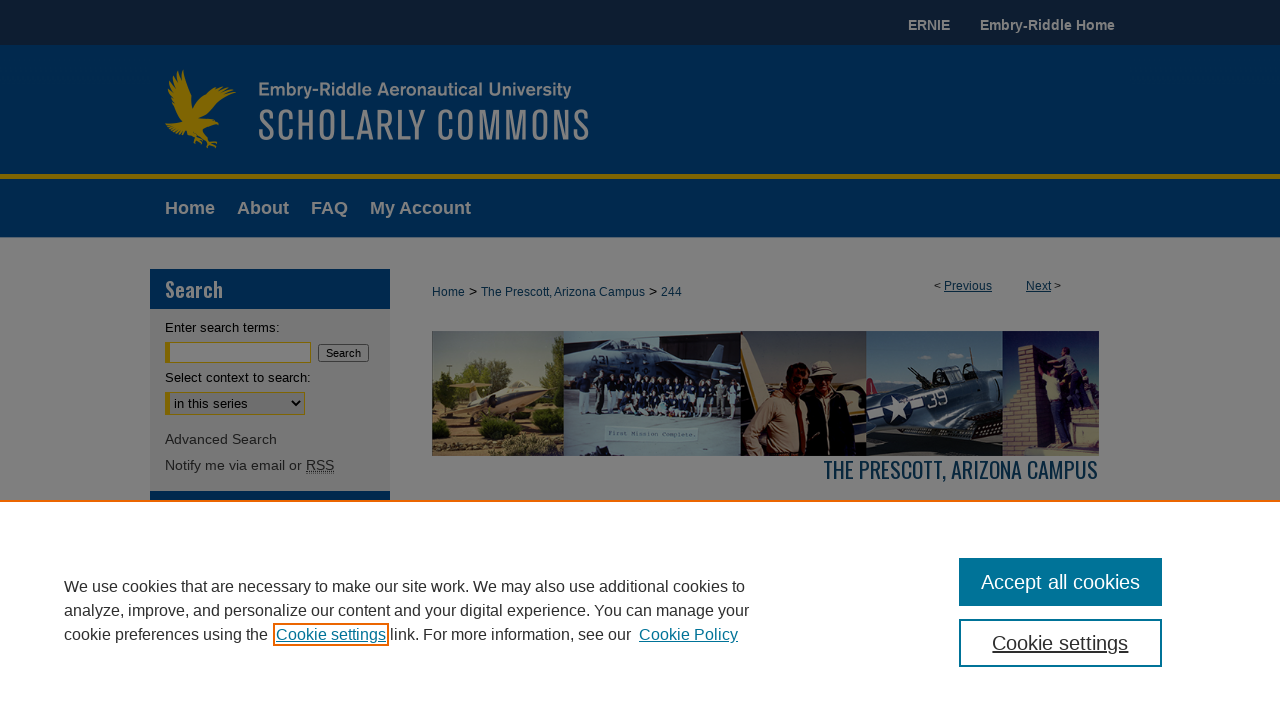

--- FILE ---
content_type: text/html; charset=UTF-8
request_url: https://commons.erau.edu/archives-prescott-arizona-campus/244/
body_size: 6251
content:

<!DOCTYPE html>
<html lang="en">
<head><!-- inj yui3-seed: --><script type='text/javascript' src='//cdnjs.cloudflare.com/ajax/libs/yui/3.6.0/yui/yui-min.js'></script><script type='text/javascript' src='//ajax.googleapis.com/ajax/libs/jquery/1.10.2/jquery.min.js'></script><!-- Adobe Analytics --><script type='text/javascript' src='https://assets.adobedtm.com/4a848ae9611a/d0e96722185b/launch-d525bb0064d8.min.js'></script><script type='text/javascript' src=/assets/nr_browser_production.js></script>

<!-- def.1 -->
<meta charset="utf-8">
<meta name="viewport" content="width=device-width">
<title>
"Prescott Campus 10th Anniversary Gala"
</title>


<!-- FILE article_meta-tags.inc --><!-- FILE: /srv/sequoia/main/data/assets/site/article_meta-tags.inc -->
<meta itemprop="name" content="Prescott Campus 10th Anniversary Gala">
<meta property="og:title" content="Prescott Campus 10th Anniversary Gala">
<meta name="twitter:title" content="Prescott Campus 10th Anniversary Gala">
<meta name="robots" content="noodp, noydir">
<meta name="description" content="This material has migrated to new archives platforms as of Summer 2025. Visit the University Archives and Special Collections department page to learn more.">
<meta itemprop="description" content="This material has migrated to new archives platforms as of Summer 2025. Visit the University Archives and Special Collections department page to learn more.">
<meta name="twitter:description" content="This material has migrated to new archives platforms as of Summer 2025. Visit the University Archives and Special Collections department page to learn more.">
<meta property="og:description" content="This material has migrated to new archives platforms as of Summer 2025. Visit the University Archives and Special Collections department page to learn more.">
<meta name="bepress_citation_series_title" content="The Prescott, Arizona Campus">
<meta name="bepress_citation_title" content="Prescott Campus 10th Anniversary Gala">
<meta name="bepress_citation_date" content="1989">
<!-- FILE: /srv/sequoia/main/data/assets/site/ir_download_link.inc -->
<!-- FILE: /srv/sequoia/main/data/assets/site/article_meta-tags.inc (cont) -->
<meta name="bepress_citation_abstract_html_url" content="https://commons.erau.edu/archives-prescott-arizona-campus/244">
<meta name="bepress_citation_online_date" content="2018/4/16">
<meta name="viewport" content="width=device-width">
<!-- Additional Twitter data -->
<meta name="twitter:card" content="summary">
<!-- Additional Open Graph data -->
<meta property="og:type" content="article">
<meta property="og:url" content="https://commons.erau.edu/archives-prescott-arizona-campus/244">
<meta property="og:site_name" content="Scholarly Commons">




<!-- FILE: article_meta-tags.inc (cont) -->
<meta name="bepress_is_article_cover_page" content="1">


<!-- sh.1 -->
<link rel="stylesheet" href="/ir-style.css" type="text/css" media="screen">
<link rel="stylesheet" href="/ir-custom.css" type="text/css" media="screen">
<link rel="stylesheet" href="../ir-custom.css" type="text/css" media="screen">
<link rel="stylesheet" href="/ir-local.css" type="text/css" media="screen">
<link rel="stylesheet" href="../ir-local.css" type="text/css" media="screen">
<link rel="stylesheet" href="/ir-print.css" type="text/css" media="print">
<link type="text/css" rel="stylesheet" href="/assets/floatbox/floatbox.css">
<link rel="alternate" type="application/rss+xml" title="Site Feed" href="/recent.rss">
<link rel="shortcut icon" href="/favicon.ico" type="image/x-icon">
<!--[if IE]>
<link rel="stylesheet" href="/ir-ie.css" type="text/css" media="screen">
<![endif]-->

<!-- JS  -->
<script type="text/javascript" src="/assets/jsUtilities.js"></script>
<script type="text/javascript" src="/assets/footnoteLinks.js"></script>
<script type="text/javascript" src="/assets/scripts/yui-init.pack.js"></script>
<script type="text/javascript" src="/assets/scripts/bepress-init.debug.js"></script>
<script type="text/javascript" src="/assets/scripts/JumpListYUI.pack.js"></script>

<!-- end sh.1 -->




<script type="text/javascript">var pageData = {"page":{"environment":"prod","productName":"bpdg","language":"en","name":"ir_series:article","businessUnit":"els:rp:st"},"visitor":{}};</script>

</head>
<body id="geo-series">
<!-- FILE /srv/sequoia/main/data/commons.erau.edu/assets/header.pregen --><!-- FILE: /srv/sequoia/main/data/assets/site/mobile_nav.inc --><!--[if !IE]>-->
<script src="/assets/scripts/dc-mobile/dc-responsive-nav.js"></script>

<header id="mobile-nav" class="nav-down device-fixed-height" style="visibility: hidden;">
  
  
  <nav class="nav-collapse">
    <ul>
      <li class="menu-item active device-fixed-width"><a href="https://commons.erau.edu" title="Home" data-scroll >Home</a></li>
      <li class="menu-item device-fixed-width"><a href="https://commons.erau.edu/do/search/advanced/" title="Search" data-scroll ><i class="icon-search"></i> Search</a></li>
      <li class="menu-item device-fixed-width"><a href="https://commons.erau.edu/communities.html" title="Browse" data-scroll >Browse Collections</a></li>
      <li class="menu-item device-fixed-width"><a href="/cgi/myaccount.cgi?context=archives-prescott-arizona-campus" title="My Account" data-scroll >My Account</a></li>
      <li class="menu-item device-fixed-width"><a href="https://commons.erau.edu/about.html" title="About" data-scroll >About</a></li>
      <li class="menu-item device-fixed-width"><a href="https://network.bepress.com" title="Digital Commons Network" data-scroll ><img width="16" height="16" alt="DC Network" style="vertical-align:top;" src="/assets/md5images/8e240588cf8cd3a028768d4294acd7d3.png"> Digital Commons Network™</a></li>
    </ul>
  </nav>
</header>

<script src="/assets/scripts/dc-mobile/dc-mobile-nav.js"></script>
<!--<![endif]-->
<!-- FILE: /srv/sequoia/main/data/commons.erau.edu/assets/header.pregen (cont) -->



<div id="erau">
	<div id="container">
	<div id="top-nav">
		<!-- FILE: /srv/sequoia/main/data/commons.erau.edu/assets/top-nav.inc --><a href="https://ernie.erau.edu" >ERNIE</a>
<a href="https://erau.edu/" >Embry-Riddle Home</a>
<!-- FILE: /srv/sequoia/main/data/commons.erau.edu/assets/header.pregen (cont) -->
	</div>
		<a href="#main" class="skiplink" accesskey="2" >Skip to main content</a>

					
			<div id="header" role="banner">
				<a href="https://commons.erau.edu" id="banner_link" title="Scholarly Commons" >
					<img id="banner_image" alt="Scholarly Commons" width='1960' height='268' src="/assets/md5images/5917881b62849e44f31e5d1770526fe8.png">
				</a>	
				
			</div>
					
			<div id="navigation">
				<!-- FILE: /srv/sequoia/main/data/assets/site/ir_navigation.inc --><div id="tabs" role="navigation" aria-label="Main"><ul><li id="tabone"><a href="https://commons.erau.edu" title="Home" ><span>Home</span></a></li><li id="tabtwo"><a href="https://commons.erau.edu/about.html" title="About" ><span>About</span></a></li><li id="tabthree"><a href="https://hunt-answers.erau.edu/search/?topics=Scholarly%20Commons" title="FAQ" ><span>FAQ</span></a></li><li id="tabfour"><a href="https://commons.erau.edu/cgi/myaccount.cgi?context=archives-prescott-arizona-campus  " title="My Account" ><span>My Account</span></a></li></ul></div>


<!-- FILE: /srv/sequoia/main/data/commons.erau.edu/assets/header.pregen (cont) -->
			</div>
		

		<div id="wrapper">
			<div id="content">
				<div id="main" class="text" role="main">

<script type="text/javascript" src="/assets/floatbox/floatbox.js"></script>  
<!-- FILE: /srv/sequoia/main/data/assets/site/article_pager.inc -->

<div id="breadcrumb"><ul id="pager">

                
                 
<li>&lt; <a href="https://commons.erau.edu/archives-prescott-arizona-campus/241" class="ignore" >Previous</a></li>
        
        
        

                
                 
<li><a href="https://commons.erau.edu/archives-prescott-arizona-campus/254" class="ignore" >Next</a> &gt;</li>
        
        
        
<li>&nbsp;</li></ul><div class="crumbs"><!-- FILE: /srv/sequoia/main/data/assets/site/ir_breadcrumb.inc -->

<div class="crumbs" role="navigation" aria-label="Breadcrumb">
	<p>
	
	
			<a href="https://commons.erau.edu" class="ignore" >Home</a>
	
	
	
	
	
	
	
	
	
	
	 <span aria-hidden="true">&gt;</span> 
		<a href="https://commons.erau.edu/archives-prescott-arizona-campus" class="ignore" >The Prescott, Arizona Campus</a>
	
	
	
	
	
	 <span aria-hidden="true">&gt;</span> 
		<a href="https://commons.erau.edu/archives-prescott-arizona-campus/244" class="ignore" aria-current="page" >244</a>
	
	
	
	</p>
</div>


<!-- FILE: /srv/sequoia/main/data/assets/site/article_pager.inc (cont) --></div>
</div>
<!-- FILE: /srv/sequoia/main/data/assets/site/ir_series/article/index.html (cont) -->
<!-- FILE: /srv/sequoia/main/data/assets/site/ir_series/article/article_info.inc --><!-- FILE: /srv/sequoia/main/data/assets/site/openurl.inc -->

























<!-- FILE: /srv/sequoia/main/data/assets/site/ir_series/article/article_info.inc (cont) -->
<!-- FILE: /srv/sequoia/main/data/assets/site/ir_download_link.inc -->









	
	
	
    
    
    
	
	
	
	
	
	

<!-- FILE: /srv/sequoia/main/data/assets/site/ir_series/article/article_info.inc (cont) -->
<!-- FILE: /srv/sequoia/main/data/assets/site/ir_series/article/ir_article_header.inc -->


<div id="series-header">
<!-- FILE: /srv/sequoia/main/data/assets/site/ir_series/ir_series_logo.inc -->



 




	
	
			
		
			<img alt="The Prescott, Arizona Campus" style="height:auto;width:667px;" class="ignore" width='881' height='165' src="../../assets/md5images/83a2ae562f82582ad0930bf64fe1b17a.png">
		
	


<!-- FILE: /srv/sequoia/main/data/assets/site/ir_series/article/ir_article_header.inc (cont) --><h2 id="series-title"><a href="https://commons.erau.edu/archives-prescott-arizona-campus" >The Prescott, Arizona Campus</a></h2></div>
<div style="clear: both">&nbsp;</div>

<div id="sub">
<div id="alpha">
<!-- FILE: /srv/sequoia/main/data/assets/site/ir_series/article/article_info.inc (cont) --><div id='title' class='element'>
<h1>Prescott Campus 10th Anniversary Gala</h1>
</div>
<div class='clear'></div>
<div id='authors' class='element'>
<h2 class='visually-hidden'>Creator(s)</h2>
<p class="author"></p></div>
<div class='clear'></div>
<div id='document_type' class='element'>
<h2 class='field-heading'>Document Type</h2>
<p>Image</p>
</div>
<div class='clear'></div>
<div id='publication_date' class='element'>
<h2 class='field-heading'>Creation Date</h2>
<p>4-7-1989</p>
</div>
<div class='clear'></div>
<div id='abstract' class='element'>
<h2 class='field-heading'>Scope and Content</h2>
<p>This material has migrated to new archives platforms as of Summer 2025. Visit the <a href="https://huntlibrary.erau.edu/about/departments/university-archives">University Archives and Special Collections department</a> page to learn more.</p>
</div>
<div class='clear'></div>
<div id='recommended_citation' class='element'>
<h2 class='field-heading'>Scholarly Commons Citation</h2>
<!-- FILE: /srv/sequoia/main/data/commons.erau.edu/assets/ir_series/ir_citation.inc -->

<p class="citationhangingindent">
	
	(1989).
	Prescott Campus 10th Anniversary Gala.
	<em>
		,
		</em>().
	
	
	
		Retrieved from https://commons.erau.edu/archives-prescott-arizona-campus/244
	
</p><!-- FILE: /srv/sequoia/main/data/assets/site/ir_series/article/article_info.inc (cont) --></div>
<div class='clear'></div>
</div>
    </div>
    <div id='beta_7-3'>
<!-- FILE: /srv/sequoia/main/data/assets/site/info_box_7_3.inc --><!-- FILE: /srv/sequoia/main/data/assets/site/openurl.inc -->

























<!-- FILE: /srv/sequoia/main/data/assets/site/info_box_7_3.inc (cont) -->
<!-- FILE: /srv/sequoia/main/data/assets/site/ir_download_link.inc -->









	
	
	
    
    
    
	
	
	
	
	
	

<!-- FILE: /srv/sequoia/main/data/assets/site/info_box_7_3.inc (cont) -->


	<!-- FILE: /srv/sequoia/main/data/assets/site/info_box_download_button.inc --><div class="aside download-button">
   <p class="no-file">Scroll down for content</p> 
</div>


<!-- FILE: /srv/sequoia/main/data/assets/site/info_box_7_3.inc (cont) -->
	<!-- FILE: /srv/sequoia/main/data/assets/site/info_box_embargo.inc -->
<!-- FILE: /srv/sequoia/main/data/assets/site/info_box_7_3.inc (cont) -->

<!-- FILE: /srv/sequoia/main/data/assets/site/info_box_custom_upper.inc -->
<!-- FILE: /srv/sequoia/main/data/assets/site/info_box_7_3.inc (cont) -->
<!-- FILE: /srv/sequoia/main/data/assets/site/info_box_openurl.inc -->
<!-- FILE: /srv/sequoia/main/data/assets/site/info_box_7_3.inc (cont) -->

<!-- FILE: /srv/sequoia/main/data/assets/site/info_box_article_metrics.inc -->






<div id="article-stats" class="aside hidden">

    <p class="article-downloads-wrapper hidden"><span id="article-downloads"></span> DOWNLOADS</p>
    <p class="article-stats-date hidden">Since April 16, 2018</p>

    <p class="article-plum-metrics">
        <a href="https://plu.mx/plum/a/?repo_url=https://commons.erau.edu/archives-prescott-arizona-campus/244" class="plumx-plum-print-popup plum-bigben-theme" data-badge="true" data-hide-when-empty="true" ></a>
    </p>
</div>
<script type="text/javascript" src="//cdn.plu.mx/widget-popup.js"></script>





<!-- Article Download Counts -->
<script type="text/javascript" src="/assets/scripts/article-downloads.pack.js"></script>
<script type="text/javascript">
    insertDownloads(11970381);
</script>


<!-- Add border to Plum badge & download counts when visible -->
<script>
// bind to event when PlumX widget loads
jQuery('body').bind('plum:widget-load', function(e){
// if Plum badge is visible
  if (jQuery('.PlumX-Popup').length) {
// remove 'hidden' class
  jQuery('#article-stats').removeClass('hidden');
  jQuery('.article-stats-date').addClass('plum-border');
  }
});
// bind to event when page loads
jQuery(window).bind('load',function(e){
// if DC downloads are visible
  if (jQuery('#article-downloads').text().length > 0) {
// add border to aside
  jQuery('#article-stats').removeClass('hidden');
  }
});
</script>



<!-- Adobe Analytics: Download Click Tracker -->
<script>

$(function() {

  // Download button click event tracker for PDFs
  $(".aside.download-button").on("click", "a#pdf", function(event) {
    pageDataTracker.trackEvent('navigationClick', {
      link: {
          location: 'aside download-button',
          name: 'pdf'
      }
    });
  });

  // Download button click event tracker for native files
  $(".aside.download-button").on("click", "a#native", function(event) {
    pageDataTracker.trackEvent('navigationClick', {
        link: {
            location: 'aside download-button',
            name: 'native'
        }
     });
  });

});

</script>
<!-- FILE: /srv/sequoia/main/data/assets/site/info_box_7_3.inc (cont) -->



	<!-- FILE: /srv/sequoia/main/data/assets/site/info_box_disciplines.inc -->




	
		
	



<!-- FILE: /srv/sequoia/main/data/assets/site/info_box_7_3.inc (cont) -->

<!-- FILE: /srv/sequoia/main/data/assets/site/bookmark_widget.inc -->

<div id="share" class="aside">
<h2>Share</h2>
	
	<div class="a2a_kit a2a_kit_size_24 a2a_default_style">
    	<a class="a2a_button_facebook"></a>
    	<a class="a2a_button_linkedin"></a>
		<a class="a2a_button_whatsapp"></a>
		<a class="a2a_button_email"></a>
    	<a class="a2a_dd"></a>
    	<script async src="https://static.addtoany.com/menu/page.js"></script>
	</div>
</div>

<!-- FILE: /srv/sequoia/main/data/assets/site/info_box_7_3.inc (cont) -->
<!-- FILE: /srv/sequoia/main/data/assets/site/info_box_geolocate.inc --><!-- FILE: /srv/sequoia/main/data/assets/site/ir_geolocate_enabled_and_displayed.inc -->

<!-- FILE: /srv/sequoia/main/data/assets/site/info_box_geolocate.inc (cont) -->

<!-- FILE: /srv/sequoia/main/data/assets/site/info_box_7_3.inc (cont) -->

	<!-- FILE: /srv/sequoia/main/data/assets/site/zotero_coins.inc -->

<span class="Z3988" title="ctx_ver=Z39.88-2004&amp;rft_val_fmt=info%3Aofi%2Ffmt%3Akev%3Amtx%3Ajournal&amp;rft_id=https%3A%2F%2Fcommons.erau.edu%2Farchives-prescott-arizona-campus%2F244&amp;rft.atitle=Prescott%20Campus%2010th%20Anniversary%20Gala&amp;rft.jtitle=The%20Prescott%2C%20Arizona%20Campus&amp;rft.date=1989-04-07">COinS</span>
<!-- FILE: /srv/sequoia/main/data/assets/site/info_box_7_3.inc (cont) -->

<!-- FILE: /srv/sequoia/main/data/commons.erau.edu/assets/info_box_custom_lower.inc -->


<!-- FILE: /srv/sequoia/main/data/assets/site/info_box_7_3.inc (cont) -->
<!-- FILE: /srv/sequoia/main/data/assets/site/ir_series/article/article_info.inc (cont) --></div>

<div class='clear'>&nbsp;</div>
<!-- FILE: /srv/sequoia/main/data/assets/site/ir_article_custom_fields.inc -->

<!-- FILE: /srv/sequoia/main/data/assets/site/ir_series/article/article_info.inc (cont) -->

<!-- FILE: /srv/sequoia/main/data/assets/site/ir_series/article/index.html (cont) -->
<!-- FILE /srv/sequoia/main/data/assets/site/footer.pregen --></div>
	<div class="verticalalign">&nbsp;</div>
	<div class="clear">&nbsp;</div>

</div>

	<div id="sidebar" role="complementary">
	<!-- FILE: /srv/sequoia/main/data/assets/site/ir_sidebar_7_8.inc -->

	<!-- FILE: /srv/sequoia/main/data/assets/site/ir_sidebar_sort_sba.inc --><!-- FILE: /srv/sequoia/main/data/assets/site/ir_sidebar_custom_upper_7_8.inc -->

<!-- FILE: /srv/sequoia/main/data/assets/site/ir_sidebar_sort_sba.inc (cont) -->
<!-- FILE: /srv/sequoia/main/data/assets/site/ir_sidebar_search_7_8.inc --><h2>Search</h2>


	
<form method='get' action='https://commons.erau.edu/do/search/' id="sidebar-search">
	<label for="search" accesskey="4">
		Enter search terms:
	</label>
		<div>
			<span class="border">
				<input type="text" name='q' class="search" id="search">
			</span> 
			<input type="submit" value="Search" class="searchbutton" style="font-size:11px;">
		</div>
	<label for="context">
		Select context to search:
	</label> 
		<div>
			<span class="border">
				<select name="fq" id="context">
					
					
						<option value='virtual_ancestor_link:"https://commons.erau.edu/archives-prescott-arizona-campus"'>in this series</option>
					
					
					
					<option value='virtual_ancestor_link:"https://commons.erau.edu"'>in this repository</option>
					<option value='virtual_ancestor_link:"http:/"'>across all repositories</option>
				</select>
			</span>
		</div>
</form>

<p class="advanced">
	
	
		<a href="https://commons.erau.edu/do/search/advanced/?fq=virtual_ancestor_link:%22https://commons.erau.edu/archives-prescott-arizona-campus%22" >
			Advanced Search
		</a>
	
</p>
<!-- FILE: /srv/sequoia/main/data/assets/site/ir_sidebar_sort_sba.inc (cont) -->
<!-- FILE: /srv/sequoia/main/data/assets/site/ir_sidebar_notify_7_8.inc -->


	<ul id="side-notify">
		<li class="notify">
			<a href="https://commons.erau.edu/archives-prescott-arizona-campus/announcements.html" title="Email or RSS Notifications" >
				Notify me via email or <acronym title="Really Simple Syndication">RSS</acronym>
			</a>
		</li>
	</ul>



<!-- FILE: /srv/sequoia/main/data/assets/site/urc_badge.inc -->






<!-- FILE: /srv/sequoia/main/data/assets/site/ir_sidebar_notify_7_8.inc (cont) -->

<!-- FILE: /srv/sequoia/main/data/assets/site/ir_sidebar_sort_sba.inc (cont) -->
<!-- FILE: /srv/sequoia/main/data/commons.erau.edu/assets/ir_sidebar_custom_middle_7_8.inc -->
<!-- FILE: /srv/sequoia/main/data/assets/site/ir_sidebar_sort_sba.inc (cont) -->
<!-- FILE: /srv/sequoia/main/data/commons.erau.edu/assets/ir_sidebar_browse.inc --><h2>Browse</h2>
<ul id="side-browse">
<li class="collections"><a href="https://commons.erau.edu/communities.html" title="Browse by Collections" >Collections</a></li>
<li class="disciplines"><a href="https://commons.erau.edu/disciplines.html" title="Browse by Disciplines" >Disciplines</a></li>
<li class="discipline-browser"><a href="https://commons.erau.edu/do/discipline_browser/disciplines" title="Browse by Disciplines" >Disciplines</a></li>
<li class="author"><a href="https://commons.erau.edu/authors.html" title="Browse by Author" >Authors</a></li>
</ul>
<!-- FILE: /srv/sequoia/main/data/assets/site/ir_sidebar_sort_sba.inc (cont) -->
<!-- FILE: /srv/sequoia/main/data/commons.erau.edu/assets/ir_series/ir_sidebar_author_7_8.inc --><h2>Author Corner</h2>






	<ul id="side-author">
		
		
		
		
		
		
			<li class="policies">
				<a href="https://commons.erau.edu/policies.html" title="Scholarly Commons Policies" >
						Policies
				</a>
			</li>
		
		
		
		
		
			<li class="guidelines">
				<a href="https://commons.erau.edu/submission-guidelines.html" title="Scholarly Commons Submission Guidelines" >
						Submission Guidelines
				</a>
			</li>
		
		
		
	</ul>


<!-- FILE: /srv/sequoia/main/data/assets/site/ir_sidebar_sort_sba.inc (cont) -->
<!-- FILE: /srv/sequoia/main/data/commons.erau.edu/assets/ir_series/ir_sidebar_custom_lower_7_8.inc --><div id="sb-custom-lower">
	<h2 class="sb-custom-title">Links</h2>
		<ul class="sb-custom-ul">
			<li class="sb-custom-li">
				<a href="https://commons.erau.edu/conference-event_hosting.html" >
					Conference/Event Hosting
				</a>
			</li>
			<li class="sb-custom-li">
				<a href="https://commons.erau.edu/journal-event_requestform.html" >
					Journal or Event Request Form
				</a>
			</li>
			<li class="sb-custom-li">
				<a href="http://guides.erau.edu/c.php?g=153874&p=1009323" target="_blank" >
					Scholarly Commons Help
				</a>
			</li>
		</ul>
</div>
<!-- FILE: /srv/sequoia/main/data/commons.erau.edu/assets/ir_sidebar_homepage_links_7_8.inc -->
<!-- FILE: /srv/sequoia/main/data/commons.erau.edu/assets/ir_series/ir_sidebar_custom_lower_7_8.inc (cont) --><!-- FILE: /srv/sequoia/main/data/assets/site/ir_sidebar_sort_sba.inc (cont) -->
<!-- FILE: /srv/sequoia/main/data/assets/site/ir_sidebar_sw_links_7_8.inc -->

	
		
	


	<!-- FILE: /srv/sequoia/main/data/assets/site/ir_sidebar_sort_sba.inc (cont) -->

<!-- FILE: /srv/sequoia/main/data/assets/site/ir_sidebar_geolocate.inc --><!-- FILE: /srv/sequoia/main/data/assets/site/ir_geolocate_enabled_and_displayed.inc -->

<!-- FILE: /srv/sequoia/main/data/assets/site/ir_sidebar_geolocate.inc (cont) -->

<!-- FILE: /srv/sequoia/main/data/assets/site/ir_sidebar_sort_sba.inc (cont) -->
<!-- FILE: /srv/sequoia/main/data/commons.erau.edu/assets/ir_sidebar_custom_lowest_7_8.inc -->





<!-- FILE: /srv/sequoia/main/data/assets/site/ir_sidebar_sort_sba.inc (cont) -->
<!-- FILE: /srv/sequoia/main/data/assets/site/ir_sidebar_7_8.inc (cont) -->

		



<!-- FILE: /srv/sequoia/main/data/assets/site/footer.pregen (cont) -->
	<div class="verticalalign">&nbsp;</div>
	</div>

</div>

<!-- FILE: /srv/sequoia/main/data/commons.erau.edu/assets/ir_footer_content.inc --><div id="footer" role="contentinfo">
	
	
	<!-- FILE: /srv/sequoia/main/data/assets/site/ir_bepress_logo.inc --><div id="bepress">

<a href="https://www.elsevier.com/solutions/digital-commons" title="Elsevier - Digital Commons" >
	<em>Elsevier - Digital Commons</em>
</a>

</div>
<!-- FILE: /srv/sequoia/main/data/commons.erau.edu/assets/ir_footer_content.inc (cont) -->
	<p>
		<a href="https://commons.erau.edu" title="Home page" accesskey="1" >Home</a> | 
		<a href="https://commons.erau.edu/about.html" title="About" >About</a> | 
		<a href="https://hunt-answers.erau.edu/search/?topics=Scholarly%20Commons" title="FAQ" >FAQ</a> | 
		<a href="/cgi/myaccount.cgi?context=archives-prescott-arizona-campus" title="My Account Page" accesskey="3" >My Account</a> | 
		<a href="https://commons.erau.edu/accessibility.html" title="Accessibility Statement" accesskey="0" >Accessibility Statement</a>
	</p>
	<p>
	
	
		<a class="secondary-link" href="https://www.elsevier.com/legal/privacy-policy" title="Privacy Policy" >Privacy</a>
	
		<a class="secondary-link" href="https://www.elsevier.com/legal/elsevier-website-terms-and-conditions" title="Copyright Policy" >Copyright</a>	
	</p> 
	
</div>

<!-- FILE: /srv/sequoia/main/data/assets/site/footer.pregen (cont) -->

</div>
</div>

<!-- FILE: /srv/sequoia/main/data/commons.erau.edu/assets/ir_analytics.inc --><!-- FILE: /srv/sequoia/main/data/assets/site/footer.pregen (cont) -->

<script type='text/javascript' src='/assets/scripts/bpbootstrap-20160726.pack.js'></script><script type='text/javascript'>BPBootstrap.init({appendCookie:''})</script></body></html>
